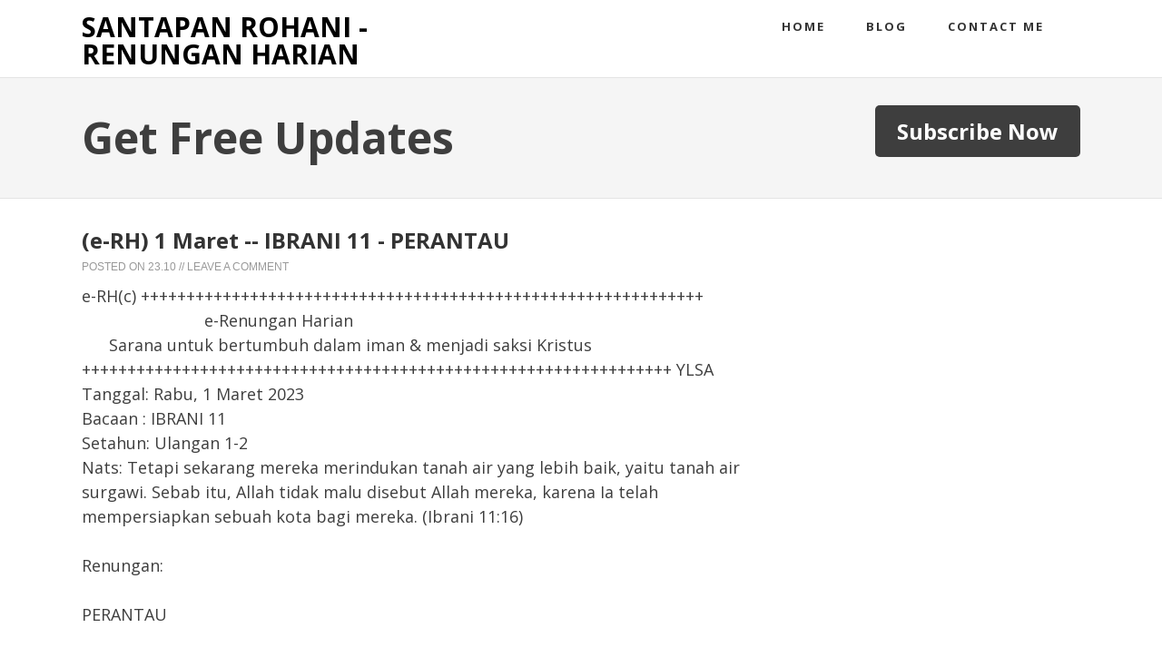

--- FILE ---
content_type: text/html; charset=UTF-8
request_url: http://renungan.stefanussusanto.org/2023/02/e-rh-1-maret-ibrani-11-perantau.html
body_size: 13609
content:
<!DOCTYPE html>
<html xmlns='http://www.w3.org/1999/xhtml' xmlns:b='http://www.google.com/2005/gml/b' xmlns:data='http://www.google.com/2005/gml/data' xmlns:expr='http://www.google.com/2005/gml/expr'>
<head>
<link href='https://www.blogger.com/static/v1/widgets/2944754296-widget_css_bundle.css' rel='stylesheet' type='text/css'/>
<meta content='text/html; charset=UTF-8' http-equiv='Content-Type'/>
<meta content='blogger' name='generator'/>
<link href='http://renungan.stefanussusanto.org/favicon.ico' rel='icon' type='image/x-icon'/>
<link href='http://renungan.stefanussusanto.org/2023/02/e-rh-1-maret-ibrani-11-perantau.html' rel='canonical'/>
<link rel="alternate" type="application/atom+xml" title="SANTAPAN ROHANI - RENUNGAN HARIAN - Atom" href="http://renungan.stefanussusanto.org/feeds/posts/default" />
<link rel="alternate" type="application/rss+xml" title="SANTAPAN ROHANI - RENUNGAN HARIAN - RSS" href="http://renungan.stefanussusanto.org/feeds/posts/default?alt=rss" />
<link rel="service.post" type="application/atom+xml" title="SANTAPAN ROHANI - RENUNGAN HARIAN - Atom" href="https://www.blogger.com/feeds/7317827475066364926/posts/default" />

<link rel="alternate" type="application/atom+xml" title="SANTAPAN ROHANI - RENUNGAN HARIAN - Atom" href="http://renungan.stefanussusanto.org/feeds/3760076376618647017/comments/default" />
<!--Can't find substitution for tag [blog.ieCssRetrofitLinks]-->
<meta content='http://renungan.stefanussusanto.org/2023/02/e-rh-1-maret-ibrani-11-perantau.html' property='og:url'/>
<meta content='(e-RH) 1 Maret -- IBRANI 11 - PERANTAU' property='og:title'/>
<meta content='e-RH(c) ++++++++++++++++++++++++++++++++++++++++++++++++++++++++++++++                            e-Renungan Harian       Sarana untuk bertu...' property='og:description'/>
<title>
(e-RH) 1 Maret -- IBRANI 11 - PERANTAU | SANTAPAN ROHANI - RENUNGAN HARIAN
</title>
<!-- Meta Tags ~ www.blogtipsntricks.com -->
<meta charset='UTF-8'/>
<meta content='width=device-width, initial-scale=1, maximum-scale=1' name='viewport'/>
<!-- /Meta Tags ~ www.blogtipsntricks.com -->
<style id='page-skin-1' type='text/css'><!--
/*
//////////////////////////////////////////////////////////
//                                                      //
//  Blogger Template Style                              //
//  Name         : Minimum                              //
//  designer     : Chandeep                             //
//  URL          :  blogtipsntricks.com                 //
//  Last Updated : 14/6/13                              //
//                                                      //
//////////////////////////////////////////////////////////
*/
/*****************************************
reset.css
******************************************/
html, body, div, span, applet, object, iframe,
h1, h2, h3, h4, h5, h6, p, blockquote, pre,
a, abbr, acronym, address, big, cite, code,
del, dfn, em, font, img, ins, kbd, q, s, samp,
small, strike, strong, sub, sup, tt, var,
dl, dt, dd, ol, ul, li,
fieldset, form, label, legend,
table, caption, tbody, tfoot, thead, tr, th, td, figure {    margin: 0;    padding: 0;}
article,aside,details,figcaption,figure,
footer,header,hgroup,menu,nav,section {     display:block;}
table {    border-collapse: separate;    border-spacing: 0;}
caption, th, td {    text-align: left;    font-weight: normal;}
blockquote:before, blockquote:after,
q:before, q:after {    content: "";}
blockquote, q {    quotes: "" "";}
sup{    vertical-align: super;    font-size:smaller;}
a img{	border: none;}
ol, ul { padding: 10px 0 20px;  margin: 0 0 0 35px; }
ol li { list-style-type: decimal;  padding:0 0 5px; }
ul li { list-style-type: square;  padding: 0 0 5px; }
ul ul, ol ol { padding: 0; }
h1, h2, h3, h4, h5, h6 {  font-family: 'Open Sans', sans-serif;  font-weight: bold; line-height: 1.25;  margin: 0 0 10px;  }
h1, h2 {  font-size: 30px;  }
h3 {  font-size: 24px;  }
h4 {  font-size: 20px;  }
h5 {  font-size: 18px;  }
h6 {  font-size: 16px;  }
/*****************************************
Global Links CSS
******************************************/
::-moz-selection { background: #ED702B; color: #fff; text-shadow: none; }
::selection { background: #ED702B; color: #fff; text-shadow: none; }
a {  color: #ED702B;  text-decoration: none;  transition: color .15s linear;  -webkit-transition: color .15s linear;  -moz-transition: color .15s linear;  }
a:hover {  color: #3e3e3e;  text-decoration:none; }
body{  background: #FFF;  color: #3e3e3e;  font-family: "open sans", sans-serif;  font-size: 18px;  line-height: 1.5;  }
.clr { clear:both; float:none; }
/*****************************************
Wrappers
******************************************/
.blogouter-wrapper { overflow: hidden;  position: relative;  width: 100%;  }
.header-wrapper { position: relative;  z-index: 999;  margin: 0;  }
.ct-wrapper { padding: 0 20px; position:relative; max-width: 1100px; margin: 0 auto;  }
.outer-wrapper{  position: relative; }
.main-wrapper { width:auto;  margin-right:360px; }
#content { float: left;  position: relative;  width: 100%; }
.sidebar-wrapper { width: 320px; float: right; display: block; padding: 20px 0 0 0; }
/*****************************************
Header CSS
******************************************/
#header{  display: block;  margin: 0;  max-width: 400px;  min-width: 260px;  overflow: hidden;  padding: 0;  width: auto;  z-index: 999;  float: left;  }
#header-inner{  padding: 15px 0 10px;  }
#header h1, #header h1 a {  color: #000000;  font-family: open sans;  font-size: 30px;  font-weight: 700;  margin: 0;  text-transform: uppercase;  line-height: 1;  }
#header p.description{  display: none;  color: #fff;  font-family: Georgia, Times, 'Times New Roman', serif;  font-size: 14px;  font-style: italic;  }
#header img{ border:0 none; background:none; width:auto; height:auto; margin:0 auto;}
/*****************************************
Main Menu CSS
******************************************/
.main-nav-main{  position: relative;  width: auto;  z-index: 1000;  float: right;  }
.main-nav-main ul {  width: 100%;  padding: 0;  margin: 0;  text-align: right;  }
.main-nav-main li{  list-style-type: none;  display: inline-block;  padding: 0;  }
.main-nav-main li a{  color: #333333;  display: inline-block;  font-size: 13px;  font-style: normal !important;  font-weight: bold;  letter-spacing: 2px;  padding: 20px;  text-decoration: none;  text-transform: uppercase;  }
.main-nav-main ul li a:hover, .main-nav-main ul li a:active {  text-decoration: none;  color: #ED702B;  }
/*****************************************
Blog Post CSS
******************************************/
.post {  padding: 30px 0;  display: inline-block;  width: 100%;  border-bottom: 1px solid #DDDDDD;  }
h1.post-title, h2.post-title {  color: #000000;  font-size: 24px;  font-family: "open sans", sans-serif;  font-weight: bold;  line-height: 1.3em;  margin-bottom: 5px;  }
h1.post-title, h1.post-title a:link, h1.post-title a:visited,
h2.post-title, h2.post-title a:link, h2.post-title a:visited {  color: #333;  text-decoration:none;  }
h1.post-title a:hover, h2.post-title a:hover {  color: #ED702B;  text-decoration:none;  }
.post-body {  font-size: 18px;  line-height: 1.5;  font-weight: normal;  padding: 0;  margin: 0;  text-transform:auto;  word-wrap:break-word; color: #3e3e3e;  }
.post-body img{  position:relative;  }
.post-meta, .post-header {  margin-bottom: 10px;  width: 100%;  color: #999999;  font-family: 'open-sans', sans-serif;  font-size: 12px;  text-transform: uppercase;  }
.post-meta a, .post-header a {  color: #999999;  }
.post-meta a:hover, .post-header a:hover {  color: #3E3E3E;  }
.post-meta {  padding: 10px 0 0;  }
.rmlink a {  float: right;  font-weight: bold;  }
/******************************************
Misc
******************************************/
/***** Page Nav CSS *****/
#blog-pager {  margin: 4em 0 0;  overflow: visible;  text-align: left;  font-weight: bold;  font-size: 14px;  padding: 0 2%;  }
.showpageOf {  display:none;  }
.showpagePoint {  background: #ED702B;  color: #FFFFFF;  margin: 0 10px 0 0;  padding: 10px 20px;  text-decoration: none;  border-radius: 5px;  -moz-border-radius: 5px;  -o-border-radius: 5px;  -webkit-border-radius: 5px;  }
.showpage a, .showpageNum a {  background: #3E3E3E;  color: #fff;  margin: 0 10px 0 0;  padding: 10px 20px;  text-decoration: none;  border-radius: 5px;  -moz-border-radius: 5px;  -o-border-radius: 5px;  -webkit-border-radius: 5px;  	-moz-transition: all 0.2s ease-in-out;  -webkit-transition: all 0.2s ease-in-out;  -webkit-border-radius: 5px;  transition: all 0.2s ease-in-out;  }
.showpage a:hover, .showpageNum a:hover {  background: #ED702B;  color: #fff;  text-decoration: none;  }
.home-link, #blog-pager-newer-link a, #blog-pager-older-link a {  background: #ED702B;  color: #fff;  display: inline-block;  padding: 10px 20px;  }
.home-link {  margin: 0 10px;  }
.home-link:hover, #blog-pager-newer-link a:hover, #blog-pager-older-link a:hover {   background: #3E3E3E;  color: #FFFFFF;  text-decoration: none;  }
/***** Post Highlighter CSS *****/
.post blockquote {  background: url("https://blogger.googleusercontent.com/img/b/R29vZ2xl/AVvXsEiBMnCIkwDT7Qgcuz6FWD4xLnniT26G9310TO5Fbn_B69OZsT6FjZtkOHG2FbRoNzSSfIxdO9cZ0YmVOTxgKGwC-bnCJKngrbFSZIwvPxXV4M3-UR1V__P4wHSF3kk5TfTImK3R8nqZo27P/s1600/blockquote.png") no-repeat scroll 0 0 transparent;  border: medium none;  margin: 5px 5px 50px;  padding: 25px 30px 5px 70px;  color: #999999;  font-style: italic;  }
code {  font-family: "Courier New",monospace;  font-size: 12px;  background: #eee;  }
/*****************************************
custom widget CSS
******************************************/
/***** Page Header CSS *****/
.page-header .inner {  background-color: #F5F5F5;  border-bottom: 1px solid #E4E4E4;  border-top: 1px solid #E4E4E4;  clear: both;  margin: 0 auto;  overflow: hidden;  padding: 30px 0;  }
.page-header p {  font-size: 48px;  text-transform: capitalize;  font-weight: 700;  display: inline-block;  }
.page-header .button {  float: right;  font-size: 24px !important;  }
/***** Form CSS *****/
input, textarea, select {  padding: 14px 20px;  }
textarea {  min-height: 200px;  padding: 10px;  resize: both;  width: 100%;  }
select, option {  cursor: pointer;  padding: 5px 7px;  }
form {  max-width: 100%;  }
form input, form textarea {  -moz-box-sizing: border-box;  -webkit-box-sizing: border-box;  }
form input[type="text"] {   width: auto;  border: 1px solid #ccc;  -moz-box-shadow: 0 1px 1px #ddd inset, 0 1px 0 #fff;  -webkit-box-shadow: 0 1px 1px #ddd inset, 0 1px 0 #fff;  box-shadow: 0 1px 1px #ddd inset, 0 1px 0 #fff;  }
form input[type="text"]:focus {  outline: 0;  border-color: #aaa;  -moz-box-shadow: 0 1px 1px #bbb inset;  -webkit-box-shadow: 0 1px 1px #bbb inset;  box-shadow: 0 1px 1px #bbb inset;  }
form input[type="text"]::-webkit-input-placeholder, form input[type="text"]:-moz-placeholder, form input[type="text"]:-ms-input-placeholder {  color: #999;  font-weight: normal;  }
form input[type="submit"] {  width: auto;  }
/***** Button CSS *****/
input[type="submit"], button, .button {  -moz-transition: all 0.2s ease-in-out;  -moz-border-radius: 5px;  -webkit-transition: all 0.2s ease-in-out;  -webkit-border-radius: 5px;  background-color: #3e3e3e;  border: none;  border-radius: 5px;  color: #fff;  cursor: pointer;  font-weight: 700;  text-decoration: none;  transition: all 0.2s ease-in-out;  display: inline-block;  }
input[type="submit"]:hover, button:hover, .button:hover {  background-color: #ed702b;  color: #fff;  border: none;  text-decoration: none;  }
input.small[type="submit"], button.small, .button.small {  font-size: 14px;  line-height: normal;  padding: 5px 10px;  }
input.medium[type="submit"], button.medium, .button.medium {  font-size: 16px;  line-height: normal;  padding: 10px 20px;  }
input.large[type="submit"], button.large, .button.large {  font-size: 18px;  line-height: normal;  padding: 12px 24px;  }
/***** Table CSS *****/
.entry-content table, .entry-content table.table {  border: 1px solid #E4E5E5;  border-collapse: collapse;  border-spacing: 0;  margin: 0 0 20px;  width: 100%;  }
.entry-content table th, .entry-content table.table th {  background: #3f3f3f;  border-color: #e4e5e5;  border-style: none none solid;  border-width: 0 0 1px;  color: #FFFFFF;  font-size: 16px;  font-weight: bold;  padding: 10px;  text-align: left;  }
.entry-content table td, .entry-content table.table td {  border: 0 none;  color: #000;  padding: 10px;  text-align: left;  }
.entry-content table.table td {  background: #F0F0F0;  border-bottom: 1px solid #e4e5e5;  }
.entry-content table.table td.even {  background: #FBFBFB;  }
/***** Profile Widget CSS *****/
.Profile img { border:1px solid #cecece; background:#fff; float:left; margin:5px 10px 5px 0; padding:5px;  -webkit-border-radius: 50px;	-moz-border-radius: 50px;	border-radius: 50px; }
.profile-data { color:#999999; font:bold 20px/1.6em Arial,Helvetica,Tahoma,sans-serif; font-variant:small-caps; margin:0; text-transform:capitalize;}
.profile-datablock { margin:0.5em 0;}
.profile-textblock { line-height:1.6em; margin:0.5em 0;}
a.profile-link { clear:both; display:block; font:80% monospace; padding:10px 0; text-align:center; text-transform:capitalize;}
/***** Home Page Social Icons CSS *****/
#home-featured {  overflow: hidden;  width: 100%;  }
#home-featured ul {  display: inline-block;  margin: 0;  padding: 60px 0;  width: 100%;  border-bottom: 5px solid #F5F5F5;  }
#home-featured a.icon-facebook, #home-featured a.icon-facebook:hover, #home-featured a.icon-google, #home-featured a.icon-google:hover, #home-featured a.icon-pinterest, #home-featured a.icon-pinterest:hover, #home-featured a.icon-twitter, #home-featured a.icon-twitter:hover {  -moz-border-radius: 50%;  -webkit-border-radius: 50px;  background: #ddd url("https://blogger.googleusercontent.com/img/b/R29vZ2xl/AVvXsEgBJ8k9zK0Zf3a3JfS54ZebIlYCG0jv21tCg5Z_8UYgYDF9KWJJmPdOG0tgYRHbXbLGH97BIM5HCQAc7qlJQtYya79EipvdbL3h1dhjoPxKXjkDNeSgiKE5PdF1nu6P8aEDCZZwjpjLh0B8/s1600/icons.png");  border-radius: 50%;  display: block;   height: 140px;  margin: 0 auto 30px;  padding: 0;   text-indent: -9999px;  width: 140px;  }
#home-featured a.icon-facebook:hover, #home-featured a.icon-google:hover, #home-featured a.icon-pinterest:hover, #home-featured a.icon-twitter:hover {  background: #ed702b url("https://blogger.googleusercontent.com/img/b/R29vZ2xl/AVvXsEgBJ8k9zK0Zf3a3JfS54ZebIlYCG0jv21tCg5Z_8UYgYDF9KWJJmPdOG0tgYRHbXbLGH97BIM5HCQAc7qlJQtYya79EipvdbL3h1dhjoPxKXjkDNeSgiKE5PdF1nu6P8aEDCZZwjpjLh0B8/s1600/icons.png");  }
#home-featured a.icon-facebook, #home-featured a.icon-facebook:hover {  background-position: 0 0;  }
#home-featured a.icon-google, #home-featured a.icon-google:hover {  background-position: -138px 0;  }
#home-featured a.icon-pinterest, #home-featured a.icon-pinterest:hover {  background-position: 0 -138px;  }
#home-featured a.icon-twitter, #home-featured a.icon-twitter:hover {  background-position: -138px -138px;  }
.home-featured-1, .home-featured-2, .home-featured-3, .home-featured-4 {  float: left;  margin: 0;  overflow: hidden;  text-align: center;  width: 25%;  }
/*****************************************
Sidebar CSS
******************************************/
.sidebar { margin: 0; padding: 0 10px 30px; display:block;  font-size: 16px;  }
.sidebar h2, .sidebar h5 {  font-size: 14px;  font-weight: bold;  color: #3e3e3e;  text-transform: uppercase;  padding: 5px 10px 5px 0;  letter-spacing: 2px;  }
.sidebar .widget {  margin-bottom: 10px;  }
.sidebar a { color: #ED702B;  text-decoration:none;  }
.sidebar a:hover {	 color: #3e3e3e;  text-decoration:none;  }
.sidebar ul {  clear: both;  margin: 0;  padding: 0;  }
.sidebar ul li {  background: url("https://blogger.googleusercontent.com/img/b/R29vZ2xl/AVvXsEgRR9aLIXlKAIOOQnylpMEXSgpNrkgTB4kl5R1rRhu8ZzXN05xRkjdyapr1t7SfSuVhOdhJdqmuCat4vvXS4Rj1SwOEOb1d64Ma0ScYDnUdqwxDWmYPFD4rwj_vNNtYF9lIT9cWD1_d9qYU/s1600/list-sidebar.png") no-repeat scroll left top transparent;  border-bottom: 1px dotted #DDDDDD;  list-style-type: none;  margin: 0 0 5px 2px;  padding: 1px 0 5px 14px !important;  }
/*****************************************
Footer CSS
******************************************/
#footer {  background: #3e3e3e;  margin: 30px 0 0;  padding: 75px 0 50px;  width: 100%;  font-size: 13px;  text-align: center;  }
.footer-bottom {  bottom: 0;  padding: 0;  z-index: 100;  }
.footer-bottom a {  color: #999;  }
.footer-bottom a:hover {  text-decoration: none;  color: #fff;  }
.footer-bottom p {   color: #999;   padding: 9px 0;  }
.footer-bottom .attribution{  margin: 0 0 25px;  }
/***** Footer Nav CSS *****/
.footer-nav {  position: relative;  width: 100%;  z-index: 1000;  }
.footer-nav ul {  width: 100%;  padding: 0;  margin: 0 0 20px;  }
.footer-nav li {  list-style-type: none;  display: inline-block;  padding: 0;  margin: 0 30px;  }
.footer-nav li a {  color: #fff;  font-weight: bold;  text-transform: uppercase;  letter-spacing: 2px;  }
.footer-nav ul li a:hover, .footer-nav ul li a:active {  text-decoration: none;  color: #999;  }
/*****************************************
Comments CSS
******************************************/
.comments {  clear:both;  margin: 0;  padding: 50px 0 0;  }
.comments h4 {  font-size: 24px;  }
#comments-block .avatar-image-container.avatar-stock img{border-width:0;padding:1px}
#comments-block .avatar-image-container{    height:37px;    left:-45px;    position:absolute;    width:37px}
#comments-block.avatar-comment-indent{margin-left:45px;position:relative}
#comments-block.avatar-comment-indent dd{margin-left:0}
iframe.avatar-hovercard-iframe{border:0 none;padding:0;width:25em;height:9.4em;margin:.5em}
.comments .comments-content{margin-bottom:16px}
.comments .comments-content .comment-thread ol{  margin: 20px 0 0;  overflow:hidden;}
.comments .comments-content .inline-thread{    padding: 0;}
.comments .comments-content .comment-thread{    margin: 0;}
.comments .comments-content .comment-thread:empty{    display:none}
.comments .comments-content .comment-replies{    margin-left:0px;margin-top:0px;}
.comments .comments-content .comment, .comments .avatar-image-container{padding:4px;}
.comments .comments-content .comment:first-child{padding-top:4px}
.comments .comments-content .comment:last-child{border-bottom:0;padding-bottom:0}
.comments .comments-content .comment-body{  position:relative;  }
.comments .comments-content .user {  font-weight: normal;  text-transform: capitalize;  }
.comments .comments-content .user a {  color: #3E3E3E;  }
.comments .comments-content .icon.blog-author{  display:inline-block;  height:18px;  margin:0 0 -4px 6px;  width:18px;  }
.comments .comments-content .datetime{  font-size:12px;  margin-left:0;  line-height:14px;  display:block;  margin-right:10px;  font-weight: bold;  }
.comments .comments-content .datetime a {  color: #ED702B;  }
.comments .comments-content .datetime a:hover {  text-decoration:none; }
.comments .comments-content .comment-header {  position:relative;    min-height:37px;    line-height:37px;    padding-left:45px; }
.comments .comments-content .comment-content{  padding: 7px 0 0;    position: relative;  font-size: 16px;  }
.comments .comments-content .owner-actions{position:absolute;right:0;top:0}
.comments .comments-replybox{border:none;height:250px;width:100%}
.comments .comment-replybox-single{margin-left:4px;margin-top:5px}
.comments .comment-replybox-thread{ margin:5px 25px; }
.comments .comments-content .loadmore a{display:block;padding:10px 16px;text-align:center}
.comments .thread-toggle{cursor:pointer;display:none;}
.comments .continue{ cursor:pointer; display:inline-block; margin:0 0 0 50px;}
.comments .continue a{display:block; font-weight:bold; }
.comments .comments-content .loadmore{cursor:pointer;margin-top:3em;max-height:3em}
.comments .comments-content .loadmore.loaded{max-height:0;opacity:0;overflow:hidden}
.comments .thread-chrome.thread-collapsed{display:none}
.comments .thread-toggle .thread-arrow{display:inline-block;height:6px;margin:.3em;overflow:visible;padding-right:4px;width:7px}
.comments .avatar-image-container{ padding-left:0; margin: 5px 10px 5px 0; max-height:48px; width:48px; }
.comments .avatar-image-container img{  max-width:48px; width:48px;  display:block;  }
.comments .comment-block{  margin-left:0px;  position:relative;  }
.comments .comments-content .comment{  border-left: 5px solid #F5F5F5;  list-style: none outside none;  margin: 0px 13px 15px 0;  padding: 0 0 0 20px;  }
#comment-editor{  margin: 5px 5px 5px 40px;  }
.comments .continue a, .comments .comment .comment-actions a {  font-size: 14px;  font-weight: bold;  }
.comments .continue a:hover, .comments .comment .comment-actions a:hover {  text-decoration: none;  }
/*****************************************
Responsive styles
******************************************/
@media screen and (max-width: 1100px) {
.main-wrapper{  margin: 0 !important;  width:100%; }
.sidebar-wrapper{ float: none; clear:both;  padding: 0;  width:auto;  }
.sidebar-wrapper .widget {  border: none;  margin: 0px auto 10px auto;  padding: 10px 20px;  }
}
@media screen and (max-width: 960px) {
#header {  float:none;  max-width:none;  text-align:center;  }
#header-inner {  margin-bottom:0px;  }
#header h1 {  margin-right:0px;  }
#header p.description {  margin:0;  }
.main-nav-main ul {  text-align: center;  }
.main-nav-main li {  float: none;  }
.footer-bottom .attribution{  text-align: center;  }
}
@media screen and (max-width: 850px){
#header h1, #header h1 a {  font-size: 50px;  line-height: 350%;  }
.page-header .inner .ct-wrapper {  padding: 0 48px; }
}
@media screen and (max-width: 768px){
.header-wrapper {  margin-right: 0;  width: 100%;  }
#header {  text-align: center;  width: 100%;  max-width: none;  }
#header-inner {   margin:30px 0 0;  }
.main-nav-main {  border-bottom: 0;  }
.home-featured-1, .home-featured-2, .home-featured-3, .home-featured-4 {  padding: 20px 0;  width: 50%;  }
.outer-wrapper {  padding: 0;  }
#content {  padding: 5px;  clear: both;  }
#comment-editor {  margin:10px;  }
}
@media screen and (max-width: 500px){
#header img {  width:100%;  }
#header h1, #header h1 a {  font-size: 28px;  }
.page-header .inner .ct-wrapper {  padding: 0 10px; }
.home-featured-1, .home-featured-2, .home-featured-3, .home-featured-4 {  padding: 20px 0;  width: 100%;  }
.post-outer {  width: 100% !important;  }
}
@media screen and (max-width: 420px){
.comments .comments-content .datetime{  display:block;  float:none;  }
.comments .comments-content .comment-header {  height:70px;  }
}
@media screen and (max-width: 320px){
.post-body img{  max-width: 230px; }
.comments .comments-content .comment-replies {  margin-left: 0;  }
}

--></style>
<!--[if !IE]><!--><style type='text/css'>.post-body img{  height:auto;  max-width: 94%;  margin: 0 3%;  }</style>
<!--<![endif]-->
<link href='http://fonts.googleapis.com/css?family=Open+Sans:300,400,600,700|Pacifico' rel='stylesheet' type='text/css'/>
<script src='http://ajax.googleapis.com/ajax/libs/jquery/1.7.1/jquery.min.js' type='text/javascript'></script>
<script src='http://apis.google.com/js/plusone.js' type='text/javascript'></script>
<link href='https://www.blogger.com/dyn-css/authorization.css?targetBlogID=7317827475066364926&amp;zx=12da91b9-7301-4094-9df7-6f708f80c9df' media='none' onload='if(media!=&#39;all&#39;)media=&#39;all&#39;' rel='stylesheet'/><noscript><link href='https://www.blogger.com/dyn-css/authorization.css?targetBlogID=7317827475066364926&amp;zx=12da91b9-7301-4094-9df7-6f708f80c9df' rel='stylesheet'/></noscript>
<meta name='google-adsense-platform-account' content='ca-host-pub-1556223355139109'/>
<meta name='google-adsense-platform-domain' content='blogspot.com'/>

</head>
<!--<body> <b:section id="navbar" class="navbar" maxwidgets="1" showaddelement="no"> <b:widget type="Navbar" id="Navbar1" locked="yes"/> </b:section> -->
<body>
<div class='blogouter-wrapper'>
<header class='header-wrapper'>
<div class='ct-wrapper'>
<div class='header section' id='header'><div class='widget Header' data-version='1' id='Header1'>
<div id='header-inner'>
<div class='titlewrapper'>
<h1 class='title'>
<a href='http://renungan.stefanussusanto.org/'>
SANTAPAN ROHANI - RENUNGAN HARIAN
</a>
</h1>
</div>
<div class='descriptionwrapper'>
<p class='description'><span>SANTAPAN ROHANI - RENUNGAN HARIAN KRISTEN SETIAP HARI</span></p>
</div>
</div>
</div></div>
<div class='navigation section' id='navigation'><div class='widget HTML' data-version='1' id='HTML99'>
<div class='main-nav-main'>
<div class='ct-wrapper'>
<ul>
<li><a href='/'>Home</a></li>
<li><a href='renungan.stefanus.id'>Blog</a></li>
<li><a href='http://www.stefanus.id/contact'>Contact me</a></li>
</ul>
</div>
</div>
</div></div>
<div class='clr'></div>
</div><!-- /ct-wrapper -->
<div class='clr'></div>
</header><!-- /header-wrapper -->
<div class='page-header section' id='page-header'><div class='widget HTML' data-version='1' id='HTML4'>
<div class='inner'>
<div class='ct-wrapper'>
<p>Get Free Updates</p>
<a class='button large' href='/'>Subscribe Now</a>
</div>
</div>
<div class='clr'></div>
</div>
</div>
<div class='home-featured section' id='home-featured'><div class='widget HTML' data-version='1' id='HTML5'>
</div></div>
<div class='ct-wrapper'>
<div class='outer-wrapper'>
<div class='main-wrapper'>
<div class='content section' id='content'><div class='widget Blog' data-version='1' id='Blog1'>
<div class='blog-posts hfeed masonry'>
<!--Can't find substitution for tag [defaultAdStart]-->

          <div class="date-outer">
        

          <div class="date-posts">
        
<div class='post-outer'>
<div class='post hentry'>
<h1 class='post-title entry-title'>
(e-RH) 1 Maret -- IBRANI 11 - PERANTAU
</h1>
<div class='post-header'>
<div class='post-header-line-1'></div>
<span style='display: none;'>
<span class='post-author vcard'>
<span class='fn'>By STEFANUS SUSANTO</span>
</span>
</span>
Posted On <span class='post-timestamp'>
23.10
</span>// 
            
<span class='post-comment-link'>
<a href='http://renungan.stefanussusanto.org/2023/02/e-rh-1-maret-ibrani-11-perantau.html#comment-form' onclick=''>Leave a Comment</a>
</span>
</div>
<div class='post-body entry-content' id='post-body-3760076376618647017'>
<div dir="ltr">e-RH(c) ++++++++++++++++++++++++++++++++++++++++++++++++++++++++++++++<br>&#160; &#160; &#160; &#160; &#160; &#160; &#160; &#160; &#160; &#160; &#160; &#160; &#160; &#160;e-Renungan Harian<br>&#160; &#160; &#160; Sarana untuk bertumbuh dalam iman &amp; menjadi saksi Kristus<br>+++++++++++++++++++++++++++++++++++++++++++++++++++++++++++++++++ YLSA<br>Tanggal: Rabu, 1 Maret 2023<br>Bacaan : IBRANI 11<br>Setahun: Ulangan 1-2<br>Nats: Tetapi sekarang mereka merindukan tanah air yang lebih baik, yaitu tanah air surgawi. Sebab itu, Allah tidak malu disebut Allah mereka, karena Ia telah mempersiapkan sebuah kota bagi mereka. (Ibrani 11:16)<br><br>Renungan: <br><br>PERANTAU<br><br>Suami istri teman saya ini membuat saya salut. Karena seringnya berpindah tempat tinggal, mereka selalu menyiapkan koper dan ransel. Mereka menahan diri belanja, sehingga tidak memiliki banyak barang. Ini mereka lakukan agar memudahkan proses kepindahan. Mereka melayani sebagai misionaris dan pelayanan mereka menjadi berkat di mana pun mereka ditempatkan.<br><br>Tinggal sementara di tempat yang Tuhan tentukan juga menjadi bagian dari kehidupan para saksi iman. Mereka tidak pernah memiliki tempat tinggal yang tetap. Abraham sekalipun hanya tinggal sementara di tanah perjanjian, itu pun hanya berkemah (ay. 9). Belum lagi para tokoh iman lainnya. Mereka bahkan ada yang tinggal di gurun, pegunungan, gua, dan celah-celah gunung (ay. 38). Namun mereka bertahan karena iman mereka. Tujuan penulis kitab Ibrani mendaftarkan para tokoh iman dengan penderitaan yang mereka alami adalah agar kita pun meneladani ketekunan mereka. Untuk itu, mata kita haruslah senantiasa tertuju kepada Kristus (Ibr. 12:2-3).<br><br>Keadaan kita saat ini tentu tidak sepadan dengan risiko dan bahaya yang dihadapi para tokoh di zaman Alkitab. Mereka menantikan kedatangan Kristus yang dijanjikan, sedangkan kita tinggal menikmati penggenapan janji itu. Namun sikap mereka dapat kita contoh. Kita harus senantiasa mengingatkan diri kita, bahwa bumi hanya tempat tinggal kita sementara. Pada dasarnya kita adalah perantau. Suatu saat nanti, kita pasti tiba di tanah perjanjian yang kekal, yakni surga yang dijanjikan oleh Kristus (Yoh. 14:2). --HEM/<a href="http://www.renunganharian.net">www.renunganharian.net</a><br>&#160; &#160; <br>BUMI TEMPAT KITA TINGGAL SAAT INI ADALAH TEMPAT PERANTAUAN. SAATNYA NANTI KITA AKAN TINGGAL DI RUMAH BAPA YANG KEKAL.<br><br>e-RH situs: <a href="http://renunganharian.net">http://renunganharian.net</a><br>e-RH arsip web: <a href="https://www.sabda.org/publikasi/e-rh/2023/03/01/">https://www.sabda.org/publikasi/e-rh/2023/03/01/</a><br>++++++++++++++++++++++++++++++++++++++++++++++++++++++++++++++++++++++<br>Ayat Alkitab: <a href="https://alkitab.sabda.org/?IBRANI+11">https://alkitab.sabda.org/?IBRANI+11</a><br><br>IBRANI 11<br><br>&#160;1 &#160;Iman adalah dasar dari segala sesuatu yang kita harapkan dan bukti dari segala sesuatu yang tidak kita lihat.<br>&#160;2 &#160;Sebab oleh imanlah telah diberikan kesaksian kepada nenek moyang kita.<br>&#160;3 &#160;Karena iman kita mengerti, bahwa alam semesta telah dijadikan oleh firman Allah, sehingga apa yang kita lihat telah terjadi dari apa yang tidak dapat kita lihat.<br>&#160;4 &#160;Karena iman Habel telah mempersembahkan kepada Allah korban yang lebih baik dari pada korban Kain. Dengan jalan itu ia memperoleh kesaksian kepadanya, bahwa ia benar, karena Allah berkenan akan persembahannya itu dan karena iman ia masih berbicara, sesudah ia mati.<br>&#160;5 &#160;Karena iman Henokh terangkat, supaya ia tidak mengalami kematian, dan ia tidak ditemukan, karena Allah telah mengangkatnya. Sebab sebelum ia terangkat, ia memperoleh kesaksian, bahwa ia berkenan kepada Allah.<br>&#160;6 &#160;Tetapi tanpa iman tidak mungkin orang berkenan kepada Allah. Sebab barangsiapa berpaling kepada Allah, ia harus percaya bahwa Allah ada, dan bahwa Allah memberi upah kepada orang yang sungguh-sungguh mencari Dia.<br>&#160;7 &#160;Karena iman, maka Nuh--dengan petunjuk Allah tentang sesuatu yang belum kelihatan--dengan taat mempersiapkan bahtera untuk menyelamatkan keluarganya; dan karena iman itu ia menghukum dunia, dan ia ditentukan untuk menerima kebenaran, sesuai dengan imannya.<br>&#160;8 &#160;Karena iman Abraham taat, ketika ia dipanggil untuk berangkat ke negeri yang akan diterimanya menjadi milik pusakanya, lalu ia berangkat dengan tidak mengetahui tempat yang ia tujui.<br>&#160;9 &#160;Karena iman ia diam di tanah yang dijanjikan itu seolah-olah di suatu tanah asing dan di situ ia tinggal di kemah dengan Ishak dan Yakub, yang turut menjadi ahli waris janji yang satu itu.<br>10 &#160;Sebab ia menanti-nantikan kota yang mempunyai dasar, yang direncanakan dan dibangun oleh Allah.<br>11 &#160;Karena iman ia juga dan Sara beroleh kekuatan untuk menurunkan anak cucu, walaupun usianya sudah lewat, karena ia menganggap Dia, yang memberikan janji itu setia.<br>12 &#160;Itulah sebabnya, maka dari satu orang, malahan orang yang telah mati pucuk, terpancar keturunan besar, seperti bintang di langit dan seperti pasir di tepi laut, yang tidak terhitung banyaknya.<br>13 &#160;Dalam iman mereka semua ini telah mati sebagai orang-orang yang tidak memperoleh apa yang dijanjikan itu, tetapi yang hanya dari jauh melihatnya dan melambai-lambai kepadanya dan yang mengakui, bahwa mereka adalah orang asing dan pendatang di bumi ini.<br>14 &#160;Sebab mereka yang berkata demikian menyatakan, bahwa mereka dengan rindu mencari suatu tanah air.<br>15 &#160;Dan kalau sekiranya dalam hal itu mereka ingat akan tanah asal, yang telah mereka tinggalkan, maka mereka cukup mempunyai kesempatan untuk pulang ke situ.<br>16 &#160;Tetapi sekarang mereka merindukan tanah air yang lebih baik yaitu satu tanah air sorgawi. Sebab itu Allah tidak malu disebut Allah mereka, karena Ia telah mempersiapkan sebuah kota bagi mereka.<br>17 &#160;Karena iman maka Abraham, tatkala ia dicobai, mempersembahkan Ishak. Ia, yang telah menerima janji itu, rela mempersembahkan anaknya yang tunggal,<br>18 &#160;walaupun kepadanya telah dikatakan: &quot;Keturunan yang berasal dari Ishaklah yang akan disebut keturunanmu.&quot;<br>19 &#160;Karena ia berpikir, bahwa Allah berkuasa membangkitkan orang-orang sekalipun dari antara orang mati. Dan dari sana ia seakan-akan telah menerimanya kembali.<br>20 &#160;Karena iman maka Ishak, sambil memandang jauh ke depan, memberikan berkatnya kepada Yakub dan Esau.<br>21 &#160;Karena iman maka Yakub, ketika hampir waktunya akan mati, memberkati kedua anak Yusuf, lalu menyembah sambil bersandar pada kepala tongkatnya.<br>22 &#160;Karena iman maka Yusuf menjelang matinya memberitakan tentang keluarnya orang-orang Israel dan memberi pesan tentang tulang-belulangnya.<br>23 &#160;Karena iman maka Musa, setelah ia lahir, disembunyikan selama tiga bulan oleh orang tuanya, karena mereka melihat, bahwa anak itu elok rupanya dan mereka tidak takut akan perintah raja.<br>24 &#160;Karena iman maka Musa, setelah dewasa, menolak disebut anak puteri Firaun,<br>25 &#160;karena ia lebih suka menderita sengsara dengan umat Allah dari pada untuk sementara menikmati kesenangan dari dosa.<br>26 &#160;Ia menganggap penghinaan karena Kristus sebagai kekayaan yang lebih besar dari pada semua harta Mesir, sebab pandangannya ia arahkan kepada upah.<br>27 &#160;Karena iman maka ia telah meninggalkan Mesir dengan tidak takut akan murka raja. Ia bertahan sama seperti ia melihat apa yang tidak kelihatan.<br>28 &#160;Karena iman maka ia mengadakan Paskah dan pemercikan darah, supaya pembinasa anak-anak sulung jangan menyentuh mereka.<br>29 &#160;Karena iman maka mereka telah melintasi Laut Merah sama seperti melintasi tanah kering, sedangkan orang-orang Mesir tenggelam, ketika mereka mencobanya juga.<br>30 &#160;Karena iman maka runtuhlah tembok-tembok Yerikho, setelah kota itu dikelilingi tujuh hari lamanya.<br>31 &#160;Karena iman maka Rahab, perempuan sundal itu, tidak turut binasa bersama-sama dengan orang-orang durhaka, karena ia telah menyambut pengintai-pengintai itu dengan baik.<br>32 &#160;Dan apakah lagi yang harus aku sebut? Sebab aku akan kekurangan waktu, apabila aku hendak menceriterakan tentang Gideon, Barak, Simson, Yefta, Daud dan Samuel dan para nabi,<br>33 &#160;yang karena iman telah menaklukkan kerajaan-kerajaan, mengamalkan kebenaran, memperoleh apa yang dijanjikan, menutup mulut singa-singa,<br>34 &#160;memadamkan api yang dahsyat. Mereka telah luput dari mata pedang, telah beroleh kekuatan dalam kelemahan, telah menjadi kuat dalam peperangan dan telah memukul mundur pasukan-pasukan tentara asing.<br>35 &#160;Ibu-ibu telah menerima kembali orang-orangnya yang telah mati, sebab dibangkitkan. Tetapi orang-orang lain membiarkan dirinya disiksa dan tidak mau menerima pembebasan, supaya mereka beroleh kebangkitan yang lebih baik.<br>36 &#160;Ada pula yang diejek dan didera, bahkan yang dibelenggu dan dipenjarakan.<br>37 &#160;Mereka dilempari, digergaji, dibunuh dengan pedang; mereka mengembara dengan berpakaian kulit domba dan kulit kambing sambil menderita kekurangan, kesesakan dan siksaan.<br>38 &#160;Dunia ini tidak layak bagi mereka. Mereka mengembara di padang gurun dan di pegunungan, dalam gua-gua dan celah-celah gunung.<br>39 &#160;Dan mereka semua tidak memperoleh apa yang dijanjikan itu, sekalipun iman mereka telah memberikan kepada mereka suatu kesaksian yang baik.<br>40 &#160;Sebab Allah telah menyediakan sesuatu yang lebih baik bagi kita; tanpa kita mereka tidak dapat sampai kepada kesempurnaan.<br><br>Bacaan Alkitab Setahun: <a href="https://alkitab.sabda.org/?Ulangan+1-2">https://alkitab.sabda.org/?Ulangan+1-2</a><br>Mobile: <a href="https://alkitab.mobi/tb/passage/Ulangan+1-2">https://alkitab.mobi/tb/passage/Ulangan+1-2</a><br><br>e-RH(c) +++++++++++++++++++++++++++++++++++++++++++++++++++++++++ YLSA<br>Dilarang memperbanyak isi Renungan Harian&#174; tanpa izin tertulis dari penerbit.<br>Renungan Harian&#174; milik Yayasan Pelayanan Gloria -- Copyright &#169; 2023 Yayasan Pelayanan Gloria.<br>- - -<br>Anda diberkati melalui Renungan Harian&#174;?<br>Jadilah berkat dengan mendukung pelayanan Yayasan Pelayanan Gloria.<br>BCA Rekening No. 456 500 8880 a.n. YAYASAN PELAYANAN GLORIA</div>  
<div style='clear: both;'></div>
</div>
<div class='post-footer'>
<div class='post-footer-line post-footer-line-1'>
<span class='post-icons'>
<span class='item-control blog-admin pid-804671039'>
<a href='https://www.blogger.com/post-edit.g?blogID=7317827475066364926&postID=3760076376618647017&from=pencil' title='Edit Entri'>
<img alt='' class='icon-action' height='18' src='http://img2.blogblog.com/img/icon18_edit_allbkg.gif' width='18'/>
</a>
</span>
</span>
<div class='post-share-buttons goog-inline-block'>
<a class='goog-inline-block share-button sb-email' href='https://www.blogger.com/share-post.g?blogID=7317827475066364926&postID=3760076376618647017&target=email' target='_blank' title='Kirimkan Ini lewat Email'><span class='share-button-link-text'>Kirimkan Ini lewat Email</span></a><a class='goog-inline-block share-button sb-blog' href='https://www.blogger.com/share-post.g?blogID=7317827475066364926&postID=3760076376618647017&target=blog' onclick='window.open(this.href, "_blank", "height=270,width=475"); return false;' target='_blank' title='BlogThis!'><span class='share-button-link-text'>BlogThis!</span></a><a class='goog-inline-block share-button sb-twitter' href='https://www.blogger.com/share-post.g?blogID=7317827475066364926&postID=3760076376618647017&target=twitter' target='_blank' title='Bagikan ke X'><span class='share-button-link-text'>Bagikan ke X</span></a><a class='goog-inline-block share-button sb-facebook' href='https://www.blogger.com/share-post.g?blogID=7317827475066364926&postID=3760076376618647017&target=facebook' onclick='window.open(this.href, "_blank", "height=430,width=640"); return false;' target='_blank' title='Berbagi ke Facebook'><span class='share-button-link-text'>Berbagi ke Facebook</span></a>
</div>
</div>
<div class='post-footer-line post-footer-line-2'>
</div>
<div class='post-footer-line post-footer-line-3'><span class='post-location'>
</span>
</div>
</div>
</div>
<div class='post-meta'>
      Labels: <span class='post-labels'>
</span>
</div>
<div class='comments' id='comments'>
<a name='comments'></a>
<h4>
0
komentar:
        
</h4>
<div id='Blog1_comments-block-wrapper'>
<dl class='avatar-comment-indent' id='comments-block'>
</dl>
</div>
<p class='comment-footer'>
<div class='comment-form'>
<a name='comment-form'></a>
<h4 id='comment-post-message'>Posting Komentar</h4>
<p>
</p>
<a href='https://www.blogger.com/comment/frame/7317827475066364926?po=3760076376618647017&hl=id&saa=85391&origin=http://renungan.stefanussusanto.org' id='comment-editor-src'></a>
<iframe allowtransparency='true' class='blogger-iframe-colorize blogger-comment-from-post' frameborder='0' height='410' id='comment-editor' name='comment-editor' src='' width='100%'></iframe>
<!--Can't find substitution for tag [post.friendConnectJs]-->
<script src='https://www.blogger.com/static/v1/jsbin/2830521187-comment_from_post_iframe.js' type='text/javascript'></script>
<script type='text/javascript'>
      BLOG_CMT_createIframe('https://www.blogger.com/rpc_relay.html', '0');
    </script>
</div>
</p>
<div id='backlinks-container'>
<div id='Blog1_backlinks-container'>
</div>
</div>
</div>
</div>

        </div></div>
      
<!--Can't find substitution for tag [adEnd]-->
</div>
<div class='clr'></div>
<div class='blog-pager' id='blog-pager'>
<span id='blog-pager-newer-link'>
<a class='blog-pager-newer-link' href='http://renungan.stefanussusanto.org/2023/03/e-sh-2-maret-ayub-16-22-ujian-iman.html' id='Blog1_blog-pager-newer-link' title='Posting Lebih Baru'>Posting Lebih Baru</a>
</span>
<span id='blog-pager-older-link'>
<a class='blog-pager-older-link' href='http://renungan.stefanussusanto.org/2023/02/e-sh-1-maret-ayub-11-5-doakanlah-mereka.html' id='Blog1_blog-pager-older-link' title='Posting Lama'>Posting Lama</a>
</span>
<a class='home-link' href='http://renungan.stefanussusanto.org/'>Beranda</a>
</div>
<div class='clear'></div>
</div></div>
</div><!-- /main-wrapper -->
<aside class='sidebar-wrapper'>
<div class='sidebar section' id='sidebar'><div class='widget HTML' data-version='1' id='HTML1'>
<div class='widget-content'>
<iframe allowfullscreen="" frameborder="0" height="300" src="https://www.youtube.com/embed/DS1Aoq0a4H8" width="400"></iframe>
</div>
<div class='clear'></div>
</div></div>
</aside><!-- /sidebar-wrapper -->
<div class='clr'></div>
</div><!-- /outer-wrapper -->
</div><!-- /ct-wrapper -->
<footer id='footer'>
<div class='footer-nav'>
<div class='ct-wrapper'>
<!-- Footer menu -->
</div><!-- /ct-wrapper -->
</div><!-- /footer-nav -->
<div class='footer-bottom'><div class='ct-wrapper'><p class='attribution'>Copyright &#169; 2012-2015 <a href='http://renungan.stefanussusanto.org/'>SANTAPAN ROHANI - RENUNGAN HARIAN</a>. By <a href='http://stefanus.id/'>Stefanus</a>. </p></div><!-- /ct-wrapper --></div><!-- /footer-bottom -->
</footer><!-- footer -->
</div><!-- /blogouter-wrapper -->
<script type='text/javascript'>
    var postperpage=5;
    var numshowpage=2;
    var upPageWord ='&#171; Previous Page';
    var downPageWord ='Next Page &#187;';
    var urlactivepage=location.href;
    var home_page="/";
  </script>
<script src='http://yourjavascript.com/00911305131/pagenavigation.txt.js' type='text/javascript'></script>

<script type="text/javascript" src="https://www.blogger.com/static/v1/widgets/3845888474-widgets.js"></script>
<script type='text/javascript'>
window['__wavt'] = 'AOuZoY6TdyqE_qXac8jEvrbVpzmDsSleSA:1768855918373';_WidgetManager._Init('//www.blogger.com/rearrange?blogID\x3d7317827475066364926','//renungan.stefanussusanto.org/2023/02/e-rh-1-maret-ibrani-11-perantau.html','7317827475066364926');
_WidgetManager._SetDataContext([{'name': 'blog', 'data': {'blogId': '7317827475066364926', 'title': 'SANTAPAN ROHANI - RENUNGAN HARIAN', 'url': 'http://renungan.stefanussusanto.org/2023/02/e-rh-1-maret-ibrani-11-perantau.html', 'canonicalUrl': 'http://renungan.stefanussusanto.org/2023/02/e-rh-1-maret-ibrani-11-perantau.html', 'homepageUrl': 'http://renungan.stefanussusanto.org/', 'searchUrl': 'http://renungan.stefanussusanto.org/search', 'canonicalHomepageUrl': 'http://renungan.stefanussusanto.org/', 'blogspotFaviconUrl': 'http://renungan.stefanussusanto.org/favicon.ico', 'bloggerUrl': 'https://www.blogger.com', 'hasCustomDomain': true, 'httpsEnabled': false, 'enabledCommentProfileImages': true, 'gPlusViewType': 'FILTERED_POSTMOD', 'adultContent': false, 'analyticsAccountNumber': '', 'encoding': 'UTF-8', 'locale': 'id', 'localeUnderscoreDelimited': 'id', 'languageDirection': 'ltr', 'isPrivate': false, 'isMobile': false, 'isMobileRequest': false, 'mobileClass': '', 'isPrivateBlog': false, 'isDynamicViewsAvailable': true, 'feedLinks': '\x3clink rel\x3d\x22alternate\x22 type\x3d\x22application/atom+xml\x22 title\x3d\x22SANTAPAN ROHANI - RENUNGAN HARIAN - Atom\x22 href\x3d\x22http://renungan.stefanussusanto.org/feeds/posts/default\x22 /\x3e\n\x3clink rel\x3d\x22alternate\x22 type\x3d\x22application/rss+xml\x22 title\x3d\x22SANTAPAN ROHANI - RENUNGAN HARIAN - RSS\x22 href\x3d\x22http://renungan.stefanussusanto.org/feeds/posts/default?alt\x3drss\x22 /\x3e\n\x3clink rel\x3d\x22service.post\x22 type\x3d\x22application/atom+xml\x22 title\x3d\x22SANTAPAN ROHANI - RENUNGAN HARIAN - Atom\x22 href\x3d\x22https://www.blogger.com/feeds/7317827475066364926/posts/default\x22 /\x3e\n\n\x3clink rel\x3d\x22alternate\x22 type\x3d\x22application/atom+xml\x22 title\x3d\x22SANTAPAN ROHANI - RENUNGAN HARIAN - Atom\x22 href\x3d\x22http://renungan.stefanussusanto.org/feeds/3760076376618647017/comments/default\x22 /\x3e\n', 'meTag': '', 'adsenseHostId': 'ca-host-pub-1556223355139109', 'adsenseHasAds': false, 'adsenseAutoAds': false, 'boqCommentIframeForm': true, 'loginRedirectParam': '', 'isGoogleEverywhereLinkTooltipEnabled': true, 'view': '', 'dynamicViewsCommentsSrc': '//www.blogblog.com/dynamicviews/4224c15c4e7c9321/js/comments.js', 'dynamicViewsScriptSrc': '//www.blogblog.com/dynamicviews/f9a985b7a2d28680', 'plusOneApiSrc': 'https://apis.google.com/js/platform.js', 'disableGComments': true, 'interstitialAccepted': false, 'sharing': {'platforms': [{'name': 'Dapatkan link', 'key': 'link', 'shareMessage': 'Dapatkan link', 'target': ''}, {'name': 'Facebook', 'key': 'facebook', 'shareMessage': 'Bagikan ke Facebook', 'target': 'facebook'}, {'name': 'BlogThis!', 'key': 'blogThis', 'shareMessage': 'BlogThis!', 'target': 'blog'}, {'name': 'X', 'key': 'twitter', 'shareMessage': 'Bagikan ke X', 'target': 'twitter'}, {'name': 'Pinterest', 'key': 'pinterest', 'shareMessage': 'Bagikan ke Pinterest', 'target': 'pinterest'}, {'name': 'Email', 'key': 'email', 'shareMessage': 'Email', 'target': 'email'}], 'disableGooglePlus': true, 'googlePlusShareButtonWidth': 0, 'googlePlusBootstrap': '\x3cscript type\x3d\x22text/javascript\x22\x3ewindow.___gcfg \x3d {\x27lang\x27: \x27id\x27};\x3c/script\x3e'}, 'hasCustomJumpLinkMessage': false, 'jumpLinkMessage': 'Baca selengkapnya', 'pageType': 'item', 'postId': '3760076376618647017', 'pageName': '(e-RH) 1 Maret -- IBRANI 11 - PERANTAU', 'pageTitle': 'SANTAPAN ROHANI - RENUNGAN HARIAN: (e-RH) 1 Maret -- IBRANI 11 - PERANTAU'}}, {'name': 'features', 'data': {}}, {'name': 'messages', 'data': {'edit': 'Edit', 'linkCopiedToClipboard': 'Tautan disalin ke papan klip!', 'ok': 'Oke', 'postLink': 'Tautan Pos'}}, {'name': 'template', 'data': {'name': 'custom', 'localizedName': 'Khusus', 'isResponsive': false, 'isAlternateRendering': false, 'isCustom': true}}, {'name': 'view', 'data': {'classic': {'name': 'classic', 'url': '?view\x3dclassic'}, 'flipcard': {'name': 'flipcard', 'url': '?view\x3dflipcard'}, 'magazine': {'name': 'magazine', 'url': '?view\x3dmagazine'}, 'mosaic': {'name': 'mosaic', 'url': '?view\x3dmosaic'}, 'sidebar': {'name': 'sidebar', 'url': '?view\x3dsidebar'}, 'snapshot': {'name': 'snapshot', 'url': '?view\x3dsnapshot'}, 'timeslide': {'name': 'timeslide', 'url': '?view\x3dtimeslide'}, 'isMobile': false, 'title': '(e-RH) 1 Maret -- IBRANI 11 - PERANTAU', 'description': 'e-RH(c) ++++++++++++++++++++++++++++++++++++++++++++++++++++++++++++++ \xa0 \xa0 \xa0 \xa0 \xa0 \xa0 \xa0 \xa0 \xa0 \xa0 \xa0 \xa0 \xa0 \xa0e-Renungan Harian \xa0 \xa0 \xa0 Sarana untuk bertu...', 'url': 'http://renungan.stefanussusanto.org/2023/02/e-rh-1-maret-ibrani-11-perantau.html', 'type': 'item', 'isSingleItem': true, 'isMultipleItems': false, 'isError': false, 'isPage': false, 'isPost': true, 'isHomepage': false, 'isArchive': false, 'isLabelSearch': false, 'postId': 3760076376618647017}}]);
_WidgetManager._RegisterWidget('_HeaderView', new _WidgetInfo('Header1', 'header', document.getElementById('Header1'), {}, 'displayModeFull'));
_WidgetManager._RegisterWidget('_HTMLView', new _WidgetInfo('HTML99', 'navigation', document.getElementById('HTML99'), {}, 'displayModeFull'));
_WidgetManager._RegisterWidget('_HTMLView', new _WidgetInfo('HTML4', 'page-header', document.getElementById('HTML4'), {}, 'displayModeFull'));
_WidgetManager._RegisterWidget('_HTMLView', new _WidgetInfo('HTML5', 'home-featured', document.getElementById('HTML5'), {}, 'displayModeFull'));
_WidgetManager._RegisterWidget('_BlogView', new _WidgetInfo('Blog1', 'content', document.getElementById('Blog1'), {'cmtInteractionsEnabled': false, 'lightboxEnabled': true, 'lightboxModuleUrl': 'https://www.blogger.com/static/v1/jsbin/4049919853-lbx.js', 'lightboxCssUrl': 'https://www.blogger.com/static/v1/v-css/828616780-lightbox_bundle.css'}, 'displayModeFull'));
_WidgetManager._RegisterWidget('_HTMLView', new _WidgetInfo('HTML1', 'sidebar', document.getElementById('HTML1'), {}, 'displayModeFull'));
</script>
</body>
</html>